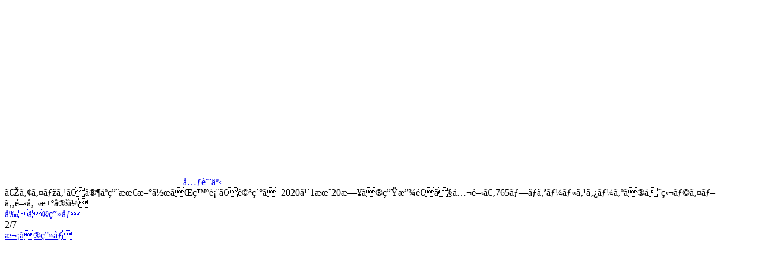

--- FILE ---
content_type: text/html
request_url: https://www.famitsu.com/images/000/189/962/5e04ba57da3ab.html
body_size: 1810
content:
<!DOCTYPE html>
<html lang="ja">
<head>
<!--#include virtual="/ssi/1812/common/common_head_tag_utf-8.html" -->

    <meta name="description"        content="『アイドルマスター』（『アイマス』）シリーズの最新作が家庭用ゲーム機向けに開発中であることが発表された。詳細は、2020年1月20日20時からの生放送にて公開。さらに765プロオールスターズ（765PROAS）の単独ライブも開催決定した。">
    <meta property="og:site_name"   content="ファミ通.com">
    <meta property="og:type"        content="website">
    <meta property="og:url"         content="https://www.famitsu.com/news/201912/26189962.html">
    <meta property="og:title"       content="画像ページ (2/7) 『アイマス』家庭用最新作が発表、詳細は2020年1月20日の生放送で公開。765プロオールスターズの単独ライブも開催決定！ | ゲーム・エンタメ最新情報のファミ通.com">
    <meta property="og:description" content="『アイドルマスター』（『アイマス』）シリーズの最新作が家庭用ゲーム機向けに開発中であることが発表された。詳細は、2020年1月20日20時からの生放送にて公開。さらに765プロオールスターズ（765PROAS）の単独ライブも開催決定した。">
    <meta property="og:image"       content="https://www.famitsu.com/images/000/189/962/l_5e04b46472800.jpg">

    <title>画像ページ (2/7) 『アイマス』家庭用最新作が発表、詳細は2020年1月20日の生放送で公開。765プロオールスターズの単独ライブも開催決定！ | ゲーム・エンタメ最新情報のファミ通.com</title>
    <link rel="canonical" href="https://www.famitsu.com/news/201912/26189962.html">
    <link rel="alternate" media="only screen and (max-width: 600px)" href="https://s.famitsu.com/">

<!--#include virtual="/ssi/1812/common/common_css_utf-8.html" -->
<!--#include virtual="/ssi/1812/common/common_script_for_top_lazyload_utf-8.html" -->

<!--#include virtual="/ssi/1812/other/banner_article_image_perma_pc_head_utf-8.html" -->
<!--#include virtual="/ssi/common/head_tag_most_behind_utf-8.html" -->
</head>

<body class="dark-theme">
    <!--#include virtual="/ssi/common/body_tag_most_first_utf-8.html" -->

    <div class="l-main">
        <div class="l-images-02">
            <div class="gallery container">

                <div id="imageListJson" style="display: none;">{"image_base_url":"https:\/\/www.famitsu.com\/images\/000\/189\/962\/","image_keys":["5e04b46472800","5e04ba57da3ab","5e04ba57e0b5e","5e04ba57dd757","5e04ba57d5f4a","5e04bbf970a5a","5e04bbf97506b"]}</div>

                <div class="gallery__logo">
                    <a href="/">
                        <svg class="icon-famitsu-com icon-famitsu-com--white">
                            <use xlink:href="#icon-famitsu-com" />
                        </svg>
                    </a>
                </div>

                <div class="gallery__header">
                    <div class="gallery__article-link">
                        <a class="btn btn-outline-light js-gallery-close" href="https://www.famitsu.com/news/201912/26189962.html" role="button"><svg class="fa-angle-left fa-angle-left--white">
                            <use xlink:href="#fa-angle-left"></use>
                        </svg>元記事</a>
                    </div>
                    <div class="gallery__title js-gallery__title">『アイマス』家庭用最新作が発表、詳細は2020年1月20日の生放送で公開。765プロオールスターズの単独ライブも開催決定！</div>
                </div>

                <div class="row">
                    <div class="col-12 col-xl-9 gallery__main">


    <!-- ページャ -->
    <div class="pager">
        <a href="5e04b46472800.html" class="pager__prev js-pager__prev">前の画像</a>
        <div class="pager__current">2/7</div>
        <a href="5e04ba57e0b5e.html" class="pager__next js-pager__next">次の画像</a>
    </div>

    <!-- メイン画像 -->
    <div>
        <a class="gallery__body-02" href="5e04ba57e0b5e.html">
            <picture class="gallery__img">
                <source class="gallery__img-src" sizes="100vw"
                    data-srcset="https://www.famitsu.com/images/000/189/962/l_5e04ba57da3ab.jpg  320w, https://www.famitsu.com/images/000/189/962/y_5e04ba57da3ab.jpg  1280w" width="1280" height="718" />

                <img class="lazy gallery__img-src" sizes="(min-width:1280px) 883px, 100vw"
                    data-srcset="https://www.famitsu.com/images/000/189/962/l_5e04ba57da3ab.jpg  320w, https://www.famitsu.com/images/000/189/962/y_5e04ba57da3ab.jpg  1280w" width="1280" height="718" src="/img/1812/image.png" />
            </picture>

        </a>
    </div>


    <!-- サムネイル画像一覧 -->
    <div class="gallery__footer-02 row">
                <div class="gallery__thumb js-gallery__thumb  col-4 col-sm-3 col-md-2">
            <a href="5e04b46472800.html">
                <picture class="media-img media-img--square">
                    <source class="media-img__src" sizes="(min-width:1280px) 142px, (min-width:768px) 17vw, (min-width:600px) 25vw, 30vw" data-srcset="https://www.famitsu.com/images/000/189/962/l_5e04b46472800.jpg 640w" srcset="https://www.famitsu.com/images/000/189/962/l_5e04b46472800.jpg 640w">
                    <img loading="lazy" class="lazy media-img__src" sizes="(min-width:1280px) 142px, (min-width:768px) 17vw, (min-width:600px) 25vw, 30vw" data-srcset="https://www.famitsu.com/images/000/189/962/l_5e04b46472800.jpg 640w" srcset="https://www.famitsu.com/images/000/189/962/l_5e04b46472800.jpg 640w" src="/img/1812/image.png">
                </picture>
            </a>
        </div>

                <div class="gallery__thumb js-gallery__thumb js-gallery__thumb--active col-4 col-sm-3 col-md-2">
            <a href="5e04ba57da3ab.html">
                <picture class="media-img media-img--square">
                    <source class="media-img__src" sizes="(min-width:1280px) 142px, (min-width:768px) 17vw, (min-width:600px) 25vw, 30vw" data-srcset="https://www.famitsu.com/images/000/189/962/l_5e04ba57da3ab.jpg 640w" srcset="https://www.famitsu.com/images/000/189/962/l_5e04ba57da3ab.jpg 640w">
                    <img loading="lazy" class="lazy media-img__src" sizes="(min-width:1280px) 142px, (min-width:768px) 17vw, (min-width:600px) 25vw, 30vw" data-srcset="https://www.famitsu.com/images/000/189/962/l_5e04ba57da3ab.jpg 640w" srcset="https://www.famitsu.com/images/000/189/962/l_5e04ba57da3ab.jpg 640w" src="/img/1812/image.png">
                </picture>
            </a>
        </div>

                <div class="gallery__thumb js-gallery__thumb  col-4 col-sm-3 col-md-2">
            <a href="5e04ba57e0b5e.html">
                <picture class="media-img media-img--square">
                    <source class="media-img__src" sizes="(min-width:1280px) 142px, (min-width:768px) 17vw, (min-width:600px) 25vw, 30vw" data-srcset="https://www.famitsu.com/images/000/189/962/l_5e04ba57e0b5e.jpg 640w" srcset="https://www.famitsu.com/images/000/189/962/l_5e04ba57e0b5e.jpg 640w">
                    <img loading="lazy" class="lazy media-img__src" sizes="(min-width:1280px) 142px, (min-width:768px) 17vw, (min-width:600px) 25vw, 30vw" data-srcset="https://www.famitsu.com/images/000/189/962/l_5e04ba57e0b5e.jpg 640w" srcset="https://www.famitsu.com/images/000/189/962/l_5e04ba57e0b5e.jpg 640w" src="/img/1812/image.png">
                </picture>
            </a>
        </div>

                <div class="gallery__thumb js-gallery__thumb  col-4 col-sm-3 col-md-2">
            <a href="5e04ba57dd757.html">
                <picture class="media-img media-img--square">
                    <source class="media-img__src" sizes="(min-width:1280px) 142px, (min-width:768px) 17vw, (min-width:600px) 25vw, 30vw" data-srcset="https://www.famitsu.com/images/000/189/962/l_5e04ba57dd757.jpg 640w" srcset="https://www.famitsu.com/images/000/189/962/l_5e04ba57dd757.jpg 640w">
                    <img loading="lazy" class="lazy media-img__src" sizes="(min-width:1280px) 142px, (min-width:768px) 17vw, (min-width:600px) 25vw, 30vw" data-srcset="https://www.famitsu.com/images/000/189/962/l_5e04ba57dd757.jpg 640w" srcset="https://www.famitsu.com/images/000/189/962/l_5e04ba57dd757.jpg 640w" src="/img/1812/image.png">
                </picture>
            </a>
        </div>

                <div class="gallery__thumb js-gallery__thumb  col-4 col-sm-3 col-md-2">
            <a href="5e04ba57d5f4a.html">
                <picture class="media-img media-img--square">
                    <source class="media-img__src" sizes="(min-width:1280px) 142px, (min-width:768px) 17vw, (min-width:600px) 25vw, 30vw" data-srcset="https://www.famitsu.com/images/000/189/962/l_5e04ba57d5f4a.jpg 640w" srcset="https://www.famitsu.com/images/000/189/962/l_5e04ba57d5f4a.jpg 640w">
                    <img loading="lazy" class="lazy media-img__src" sizes="(min-width:1280px) 142px, (min-width:768px) 17vw, (min-width:600px) 25vw, 30vw" data-srcset="https://www.famitsu.com/images/000/189/962/l_5e04ba57d5f4a.jpg 640w" srcset="https://www.famitsu.com/images/000/189/962/l_5e04ba57d5f4a.jpg 640w" src="/img/1812/image.png">
                </picture>
            </a>
        </div>

                <div class="gallery__thumb js-gallery__thumb  col-4 col-sm-3 col-md-2">
            <a href="5e04bbf970a5a.html">
                <picture class="media-img media-img--square">
                    <source class="media-img__src" sizes="(min-width:1280px) 142px, (min-width:768px) 17vw, (min-width:600px) 25vw, 30vw" data-srcset="https://www.famitsu.com/images/000/189/962/l_5e04bbf970a5a.jpg 640w" srcset="https://www.famitsu.com/images/000/189/962/l_5e04bbf970a5a.jpg 640w">
                    <img loading="lazy" class="lazy media-img__src" sizes="(min-width:1280px) 142px, (min-width:768px) 17vw, (min-width:600px) 25vw, 30vw" data-srcset="https://www.famitsu.com/images/000/189/962/l_5e04bbf970a5a.jpg 640w" srcset="https://www.famitsu.com/images/000/189/962/l_5e04bbf970a5a.jpg 640w" src="/img/1812/image.png">
                </picture>
            </a>
        </div>

                <div class="gallery__thumb js-gallery__thumb  col-4 col-sm-3 col-md-2">
            <a href="5e04bbf97506b.html">
                <picture class="media-img media-img--square">
                    <source class="media-img__src" sizes="(min-width:1280px) 142px, (min-width:768px) 17vw, (min-width:600px) 25vw, 30vw" data-srcset="https://www.famitsu.com/images/000/189/962/l_5e04bbf97506b.jpg 640w" srcset="https://www.famitsu.com/images/000/189/962/l_5e04bbf97506b.jpg 640w">
                    <img loading="lazy" class="lazy media-img__src" sizes="(min-width:1280px) 142px, (min-width:768px) 17vw, (min-width:600px) 25vw, 30vw" data-srcset="https://www.famitsu.com/images/000/189/962/l_5e04bbf97506b.jpg 640w" srcset="https://www.famitsu.com/images/000/189/962/l_5e04bbf97506b.jpg 640w" src="/img/1812/image.png">
                </picture>
            </a>
        </div>

            </div>
    <!-- サムネイル画像一覧 ここまで -->

                        <!-- 特集・連載 -->
                        <!--#include virtual="/ssi/1812/native/special_serialization_articles_pc_article_utf-8.html" -->
                    </div><!-- /gallery__main -->

                    <div class="col-12 col-xl-3 gallery__aside">
                        <!--#include virtual="/ssi/1812/other/banner_article_image_perma_pc_body_right_top_utf-8.html" -->
                        <!--#include virtual="/ssi/1812/article_ranking/article/article_ranking_v2_utf-8.html" -->
                        <!--#include virtual="/ssi/1812/other/banner_article_image_perma_pc_body_right_bottom_utf-8.html" -->
                    </div>

                </div><!-- /row -->

            </div><!-- /gallery -->
        </div><!-- /l-images-02 -->
    </div><!-- /l-main -->

    <!--#include virtual="/ssi/1812/footer/footer_utf-8.html" -->

    <script>
        $.ajax({
            type: 'get',
            url: '/img/1812/symbol-defs.svg'
        }).done(function(data) {
            var svg = $(data).find('svg');
            $('body').prepend(svg);
        });
    </script>

    <script>
        objectFitImages();
    </script>

</body>

</html>
